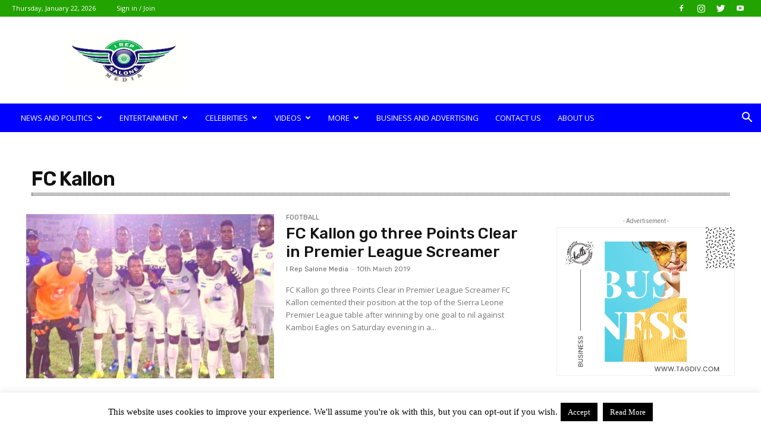

--- FILE ---
content_type: text/html; charset=utf-8
request_url: https://www.google.com/recaptcha/api2/aframe
body_size: 250
content:
<!DOCTYPE HTML><html><head><meta http-equiv="content-type" content="text/html; charset=UTF-8"></head><body><script nonce="AgHWyFW-q4zNHOs024hN4A">/** Anti-fraud and anti-abuse applications only. See google.com/recaptcha */ try{var clients={'sodar':'https://pagead2.googlesyndication.com/pagead/sodar?'};window.addEventListener("message",function(a){try{if(a.source===window.parent){var b=JSON.parse(a.data);var c=clients[b['id']];if(c){var d=document.createElement('img');d.src=c+b['params']+'&rc='+(localStorage.getItem("rc::a")?sessionStorage.getItem("rc::b"):"");window.document.body.appendChild(d);sessionStorage.setItem("rc::e",parseInt(sessionStorage.getItem("rc::e")||0)+1);localStorage.setItem("rc::h",'1769061451523');}}}catch(b){}});window.parent.postMessage("_grecaptcha_ready", "*");}catch(b){}</script></body></html>